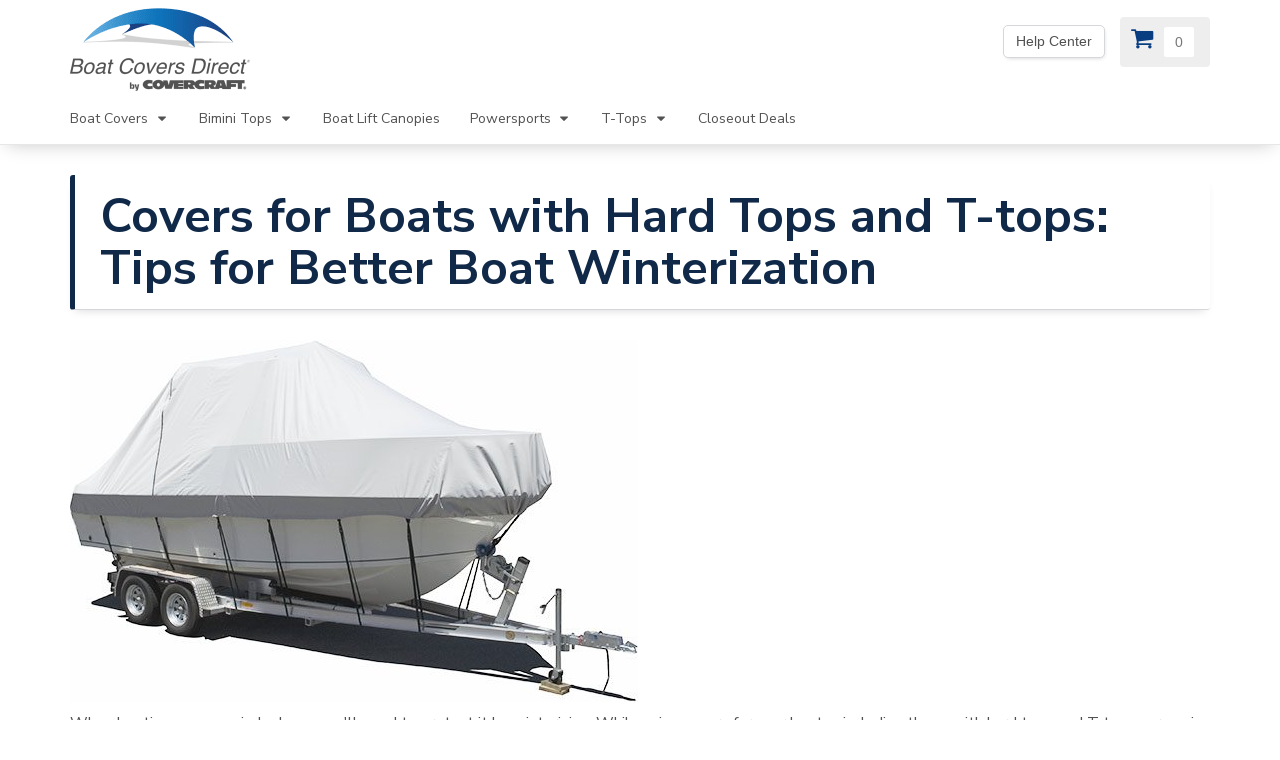

--- FILE ---
content_type: text/html; charset=utf-8
request_url: https://www.boatcoversdirect.com/products/details/winterization-tops-for-boats-with-hard-tops-and-t-tops
body_size: 6708
content:
<!DOCTYPE html>
<html lang="en-us">
<head>
      <meta charset="utf-8" />
<title>Tips for Winterizing Boats with Hard Tops and T-tops</title>
<meta name="description" content="While using covers for your boat -- including those with hard tops and T tops -- remains essential, you'll need to take many other steps before storing your boat." />
<meta name="viewport" content="width=device-width, initial-scale=1">


<link rel="preconnect" href="https://boatcoversdirect-46c2.kxcdn.com">

<link rel="preconnect" href="https://www.googletagmanager.com/">

    <link rel="preconnect" href="https://cdn.listrakbi.com/">

<link rel="preconnect" href="https://fonts.gstatic.com" crossorigin>
<link href="https://fonts.googleapis.com/css?family=Nunito+Sans:300,400,700&display=swap" rel="preload" as="style">
<link href="https://fonts.googleapis.com/css?family=Nunito+Sans:300,400,700&display=swap" rel="stylesheet">


        <link rel="stylesheet" href="/dist/css/remote.css" type="text/css" media="screen" />

    <link rel="canonical" href="https://www.boatcoversdirect.com/products/details/winterization-tops-for-boats-with-hard-tops-and-t-tops"/>


<script type="text/javascript">
    window.dataLayer = window.dataLayer || [];
    dataLayer.push({
        'event':'pageload',
        'trackingId':'UA-189240-1',
        'adwordsId':'1046991660',
        'conversionLabel':'GBIkCNywRxCspp_zAw'
    });
</script>

<script type="text/javascript">
    
    (function(w,d,s,l,i){w[l]=w[l]||[];w[l].push({'gtm.start':
    new Date().getTime(),event:'gtm.js'});var f=d.getElementsByTagName(s)[0],
    j=d.createElement(s),dl=l!='dataLayer'?'&l='+l:'';j.async=true;j.src=
    '//www.googletagmanager.com/gtm.js?id='+i+dl;f.parentNode.insertBefore(j,f);
    })(window,document,'script','dataLayer','GTM-5QDMJB');

    
    var isDev =  false ;
    var google_trusted_store_mode =  true ;
    var crazyEggMode =  true ;
    var baseURL = "www.boatcoversdirect.com";
    var basepath = "";
    var cdn = "https://boatcoversdirect-46c2.kxcdn.com";
</script>

    <!-- Facebook Pixel Code -->
    <script>
        !function(f,b,e,v,n,t,s)
        {if(f.fbq)return;n=f.fbq=function(){n.callMethod?
        n.callMethod.apply(n,arguments):n.queue.push(arguments)};
        if(!f._fbq)f._fbq=n;n.push=n;n.loaded=!0;n.version='2.0';
        n.queue=[];t=b.createElement(e);t.async=!0;
        t.src=v;s=b.getElementsByTagName(e)[0];
        s.parentNode.insertBefore(t,s)}(window,document,'script',
        'https://connect.facebook.net/en_US/fbevents.js');
        fbq('dataProcessingOptions', ['LDU'], 0, 0);
        fbq('init', '1675428182599283'); 
        fbq('track', 'PageView');
    </script>
    <noscript>
        <img height="1" width="1" src="https://www.facebook.com/tr?id=1675428182599283&ev=PageView&dpo=LDU&dpoco=0&dpost=0&noscript=1"/>
    </noscript>
    <!-- End Facebook Pixel Code -->
    <!-- Reddit Pixel -->
    <script>
        !function(w,d){if(!w.rdt){var p=w.rdt=function(){p.sendEvent?p.sendEvent.apply(p,arguments):p.callQueue.push(arguments)};p.callQueue=[];var t=d.createElement("script");t.src="https://www.redditstatic.com/ads/pixel.js",t.async=!0;var s=d.getElementsByTagName("script")[0];s.parentNode.insertBefore(t,s)}}(window,document);rdt('init','t2_uct3ljin');rdt('track', 'PageVisit');
    </script>
    <!-- DO NOT MODIFY UNLESS TO REPLACE A USER IDENTIFIER -->
    <!-- End Reddit Pixel -->

<link rel="shortcut icon" href="https://boatcoversdirect-46c2.kxcdn.com/favicon.ico" type="image/x-icon" />
<link rel="icon" href="https://boatcoversdirect-46c2.kxcdn.com/favicon.png" type="image/png" />
   </head>

<body id="top"><div class="skip-navigation"><a href="#main-content">Skip Navigation</a></div><div class="navbar navbar-default navbar-static-top" role="navigation"><div class="container"><div class="navbar-header"><button type="button" class="navbar-toggle" data-toggle="collapse" data-target=".navbar-collapse"><span class="sr-only">Toggle navigation</span><span class="icon-bar"></span><span class="icon-bar"></span><span class="icon-bar"></span></button><a class="navbar-brand" href="/"><img src="https://boatcoversdirect-46c2.kxcdn.com/images/logos/brand/BCD-logo-180-90.png" alt="BoatCoversDirect Logo"/></a></div><div class="collapse navbar-collapse"><ul class="nav navbar-nav main-nav"><li class="hidden-lg hidden-md"><a href="https://support.boatcoversdirect.com/hc/en-us">Help Center</a></li><li class="dropdown first"><a
                        href="/products/boat_covers/"
                        class="dropdown-toggle"
                        data-toggle="dropdown"
                        aria-expanded="false"
                        role="button">
                        Boat Covers
                        <i class="fa-icon icon-caret-down"></i></a><ul class="dropdown-menu"><li><a href="/products/boat_covers/"><strong>View All Boat Covers</strong></a></li><li><a class="sub" href="/products/boat_covers/carver/">Carver</a></li><li><a class="sub" href="/products/boat_covers/shoretex/">Shoretex</a></li><li role="separator" class="divider"></li><li role="presentation" class="dropdown-header">Popular cover styles</li><li><a
                                title="Carver Custom Boat Covers"
                                href="/products/boat_covers/styles/custom-boat-covers">
                                Carver Custom Covers
                            </a></li><li><a
                                title="Pontoon boat covers"
                                href="/products/boat_covers/styles/pontoon/">
                                Pontoon Covers
                            </a></li><li><a
                                title="Custom designed for boats with hard tops and t tops."
                                href="/products/boat_covers/styles/hard-tops-and-t-tops/">
                                Hard Tops &amp; T-Tops
                            </a></li><li><a
                                title="Boat covers for center consoles boats and covers for the center console only"
                                href="/products/boat_covers/styles/center-console-boats">
                                Center Console Boats
                            </a></li><li><a
                                title="Fits tournament ski, V-hull runabouts + deck boats with towers."
                                href="/products/boat_covers/styles/tower-boats/">
                                Towers
                            </a></li><li><a
                                title="Designed for high profile cabin cruiser with radar arch."
                                href="/products/boat_covers/styles/radar-arch/">
                                Radar Arch
                            </a></li><li><a
                                title="Covers to fit Jon Boat styles."
                                href="/products/boat_covers/styles/jon-boat/">Jon Boats
                            </a></li><li><a
                                title="Covers to fit Bass Boat styles."
                                href="/products/boat_covers/styles/bass-boat/">
                                Bass Boats
                            </a></li><li role="separator" class="divider"></li><li role="presentation" class="dropdown-header">Specialty Covers</li><li><a href="/products/boat_covers/styles/kayaks-and-canoes">Kayaks and Canoes</a></li><li><a href="/products/boat_covers/styles/carver-under-the-t-top-boat-covers">
                                Under the T-Top Covers
                            </a></li><li><a href="/products/boat_covers/styles/carver-over-the-tower-boat-covers">Over the Tower Covers</a></li><li role="separator" class="divider"></li><li><a href="/products/pwc-jet-ski-covers/">Jet Ski Covers</a></li><li><a href="/products/boat_covers/styles/custom-motor-covers">Outboard Motor Covers</a></li><li><a href="/products/accessories">Cover Accessories</a></li><li role="separator" class="divider"></li><li><a href="/products/boat_covers/closeouts/">Closeout Boat Covers</a></li></ul></li><li class="dropdown"><a 
                        href="/products/bimini_tops/"
                        class="dropdown-toggle"
                        data-toggle="dropdown"
                        aria-expanded="false"
                        role="button">
                        Bimini Tops
                        <i class="fa-icon icon-caret-down"></i></a><ul class="dropdown-menu"><li><a href="/products/bimini_tops/"><strong>Find Bimini Tops</strong></a></li><li><a
                                class="sub"
                                href="/products/bimini_tops/">
                                By Boat Make & Model
                            </a></li><li><a
                                class="sub"
                                href="/products/bimini_tops/by_dimensions/">
                                By Boat Dimensions
                            </a></li><li role="separator" class="divider"></li><li role="presentation" class="dropdown-header">Brands</li><li><a href="/products/bimini_tops/carver/">Carver</a></li><li role="separator" class="divider"></li><li role="presentation" class="dropdown-header">Popular Biminis</li><li><a href="/products/bimini_tops/pontoon/">Pontoon Tops</a></li><li><a href="/products/bimini_tops/pontoon/91/"><strong>NEW</strong> 1.25" Pontoon Tops</a></li><li><a
                                href="/products/bimini_tops/specialty/32/">
                                Stainless Steel
                            </a></li><li><a href="/products/bimini_tops/specialty/53/mossy-oak-camo-boat-top/">Camo Biminis</a></li><li><a href="/products/bimini_tops/specialty/universal.php">Tower Biminis</a></li><li><a href="/products/bimini_tops/styles/two-bow-collapsible-bimini-tops">Collapsible 2 Bow Tops</a></li><li role="separator" class="divider"></li><li role="presentation" class="dropdown-header">Replacement Canvases</li><li><a href="/products/accessories/carver-replacement-canvas-and-boot/">3 Bow Bimini Canvas</a></li><li><a href="/products/accessories/replacement-bimini-canvas/">4 Bow Bimini Canvas</a></li><li role="separator" class="divider"></li><li><a href="/products/accessories/#bimini-tops">Bimini Accessories</a></li><li role="separator" class="divider"></li><li><a href="/products/bimini_tops/closeouts/">Closeout Bimini Tops</a></li></ul></li><li><a href="/products/boat-lift-canopy/">Boat Lift Canopies</a></li><li class="dropdown"><a 
                        href="/products/powersports-covers"
                        class="dropdown-toggle"
                        data-toggle="dropdown"
                        aria-expanded="false"
                        role="button">
                        Powersports
                        <i class="fa-icon icon-caret-down"></i></a><ul class="dropdown-menu"><li><a href="/products/powersports-covers"><strong>All Powersports Covers</strong></a></li><li><a class="sub" href="/products/pwc-jet-ski-covers/">Jet Ski Covers</a></li><li><a class="sub" href="/products/accessories/carver-atv-covers/">ATV Covers</a></li><li><a class="sub" href="/products/accessories/carver-utv-covers/">UTV Covers</a></li><li><a class="sub" href="/products/accessories/carver-snowmobile-covers/">Snowmobile Covers</a></li><li><a class="sub" href="/products/accessories/carver-golf-cart-covers/">Golf Cart Covers</a></li><li><a class="sub" href="/products/accessories/carver-motorcycle-covers/">Motorcycle Covers</a></li></ul></li><li class="dropdown"><a
                        href="/products/accessories/"
                        class="dropdown-toggle"
                        data-toggle="dropdown"
                        aria-expanded="false"
                        role="button">
                        T-Tops
                        <i class="fa-icon icon-caret-down"></i></a><ul class="dropdown-menu"><li role="presentation" class="dropdown-header">Atlantic Towers T-Tops</li><li><a class="sub" href="/products/accessories/atlantic-standard-t-tops/">Standard T-Top</a></li><li><a class="sub" href="/products/accessories/atlantic-fishing-pro-t-tops/">Fishing Pro T-Top</a></li><li role="separator" class="divider"><li role="presentation" class="dropdown-header">T-Top Shade Extenders</li><li><a class="sub" href="/products/accessories/carver-t-shade-t-top-shade-extension/">Carver T-Shade</a></li><li role="separator" class="divider"><li role="presentation" class="dropdown-header">T-Top Covers</li><li><a href="/products/boat_covers/styled_to_fit/style/40/">T-Top Only Covers</a></li><li><a href="/products/boat_covers/styles/hard-tops-and-t-tops/">Over the T-Top Covers</a></li><li><a href="/products/boat_covers/styles/carver-under-the-t-top-boat-covers">Under the T-Top Covers</a></li></ul></li><li><a href="/products/closeouts/">Closeout Deals</a></li></ul></div></div></div><div id="office"><div class="container"><div class="row"><div class="col-xs-12"><div class="btn-toolbar office-group"><div
                        data-toggle="tooltip"
                        data-placement="bottom"
                        class="btn-group visible-lg visible-md  "><a
                            href="https://support.boatcoversdirect.com/hc/en-us"
                            title="We&#039;re out of the office. Please leave us a message.  Our office hours are: 9 AM to 4 PM Monday-Friday (EST)"
                            aria-label="We&#039;re out of the office. Please leave us a message.  Our office hours are: 9 AM to 4 PM Monday-Friday (EST)"
                            class="btn btn-default">
                            Help Center
                        </a></div></div></div></div></div></div><div id="cart"><div class="container"><div class="row"><div class="col-xs-12"><a
                    class="cart-btn "
                    rel="nofollow"
                    href="/checkout/cart"
                    aria-label="View Cart"
                    title="View Cart"><i class="fa-icon icon-cart"></i><span class="cart-count shine"></span></a></div></div></div></div><div id="main-content"></div><div class="container"><div class='main-heading voffset4'><h1>Covers for Boats with Hard Tops and T-tops: Tips for Better Boat Winterization</h1></div><div class='voffset4'><p><img src="//boatcoversdirect-46c2.kxcdn.com/images/products/boats/bcd-hardtops.jpg" alt="Hard Top Boat Cover" /></p><p>When boating season winds down, you'll need to protect it by winterizing. While using covers for your boat -- including those with hard tops and T tops -- remains essential, you'll need to take many other steps before covering your boat and storing it for the winter. Covers for boats with hard tops and t tops can keep your boat's exterior and deck protected from the winter, but what about the rest of the boat?</p><ol><li>The best place to store your boat during winter is out of the water and in covered storage. If you must store your boat outdoors, use our cover for boats with hard tops and t tops to keep it safe.</li><li>Before storing, change the oil while the engine is warm. Change oil filters, flush the engine with water, and circulate antifreeze through the manifold.</li><li>Winterize your stern drive by removing any barnacles or algae and inspecting for leaks. Repair leaks and grease all fittings.</li><li>If you have an outboard, flush it. Disconnect it from the fuel line and drain all fuel from the carburetor. Lubricate pistons and cylinder walls.</li><li>Clean and dry the bilges with soap and hot water. Lubricate with a moisture-replacing lubricant. Add a little antifreeze.</li><li>Fill the fuel tank completely and add fuel stabilizer.</li><li>Drain the hot water heater and fresh water tank. Add antifreeze into the system.</li><li>Clean and drain head and add antifreeze.</li><li>Remove valuables and electronics and store them some place safe.</li><li>If storing your boat out of water, completely wash the hull, shafts, props, struts, and rudders. Inspect the hull and attend to any blisters.</li><li>Remove the battery and keep it charged during the winter.</li></ol><p>Once you've prepared your boat for storage, cover it completely with a boat cover for your hard top or t-top. Boat Covers Direct&reg; has high quality Carver covers to protect your boat throughout the winter. <a title="Boat covers landing page" href="/products/boat_covers/">To find the right cover, search your boat manufacturer.</a></p></div><div id="error-msg" style="display: none"><div class="alert dismissable alert-danger"><button type="button" class="close" data-dismiss="alert" aria-label="Close"><span aria-hidden="true">&times;</span></button></div></div><div id="success-msg" style="display: none"><div class="alert dismissable alert-success"><button type="button" class="close" data-dismiss="alert" aria-label="Close"><span aria-hidden="true">&times;</span></button></div></div><div id="info-msg" style="display: none"><div class="alert dismissable alert-info"><button type="button" class="close" data-dismiss="alert" aria-label="Close"><span aria-hidden="true">&times;</span></button></div></div><div id="warning-msg" style="display: none"><div class="alert dismissable alert-warning"><button type="button" class="close" data-dismiss="alert" aria-label="Close"><span aria-hidden="true">&times;</span></button></div></div><hr /><div id="general-modal" class="modal fade bs-example-modal-lg" role="dialog"><div class="modal-dialog modal-lg"><div class="modal-content"></div></div></div><footer><div class="row footer-nav" style="max-width: 100%;"><div class="col-xs-12 col-sm-4 col-lg-3 hidden-xs hidden-sm"><h4>Products</h4><ul class="footer-nav-list"><li><a href="/help/">Product Help</a></li><li><a href="/products/details/">Product Details</a></li><li><a href="/products/boat_covers/">Boat Covers</a></li><li><a href="/products/bimini_tops/">Bimini Tops</a></li><li><a href="/products/boat-lift-canopy/" title="A fabric roof for your boat lift.">Boat Lift Canopies</a></li><li><a href="/products/pwc_covers/" title="Jet Ski Covers">Personal Watercraft Covers</a></li><li><a href="/products/accessories/">Accessories</a></li><li><a href="/products/closeouts/">Closeout</a></li></ul></div><div class="col-xs-12 col-sm-4 col-lg-3 hidden-xs hidden-sm"><h4>Help Center</h4><ul class="footer-nav-list"><li><a href="https://support.boatcoversdirect.com/hc/en-us/sections/19796097580315-Help-and-FAQs">Help + FAQ</a></li><li><a href="https://support.boatcoversdirect.com/hc/en-us/sections/19796097524251-Purchasing-Process">Purchase processes</li><li><a href="https://support.boatcoversdirect.com/hc/en-us/requests/new">Contact Us</a></li></ul></div><div class="col-xs-12 col-sm-4 col-lg-3 hidden-xs hidden-sm"><h4>Company</h4><ul class="footer-nav-list"><li><a href="/help/about-us">About Us</a></li><li><a href="/help/testimonials/">Testimonials</a></li><li><a href="/boat-lovers/">Blog</a></li><li><a href="/subscribe">Subscribe</a></li><li><a href="/help/accessibility">Accessibility Statement</a></li></ul></div><div class="col-xs-12 col-sm-12 col-lg-3" style="max-width: 100%;"><div class="row" id="footerSubscribe"><div class="col-xs-12"><h4>Subscribe</h4><p>Sign-up to our email list to receive news, promotions, and special offers!</p><form id="footerSubscribeForm" action="/subscribe" method="post"><div class="input-group"><input 
                    type="email" 
                    name="footerSubscribeEmail"
                    class="form-control"
                    id="footerSubscribeEmail"
                    placeholder="email address"
                    autocomplete="email"
                    required><div class="input-group-btn"><a href="/subscribe" target="_blank" class="btn btn-default" aria-label="More Info" title="More Info" style="box-shadow:none;"><span class="circle-icon">?</span></a><button id="footerSubscribeBtn" name="footerSubscribeBtn" class="btn btn-primary" style="border:0px;box-shadow:none;">Go</button></div></div></form></div></div><div class="row" id="footerSubscribeMessage" style="display:none"><div class='col-xs-12'><div class="alert dismissable alert-info voffset3"><button type="button" class="close" data-dismiss="alert" aria-label="Close"><span aria-hidden="true">&times;</span></button><p>Thanks for Subscribing!</p></div></div></div><script type="text/javascript">
		(function(d){if(typeof _ltk=="undefined"){if(document.addEventListener)document.addEventListener("ltkAsyncListener",function(){_ltk_util.ready(d)});else{e=document.documentElement;e.ltkAsyncProperty=0;e.attachEvent("onpropertychange",function(e){if(e.propertyName=="ltkAsyncProperty"){_ltk_util.ready(d)}})}}else{_ltk_util.ready(d)}})(function(){
						
			_ltk.SCA.CaptureEmail('footerSubscribeEmail');
			
					});
	</script><script type="text/javascript">
		(function(d){if(typeof _ltk=="undefined"){if(document.addEventListener)document.addEventListener("ltkAsyncListener",function(){_ltk_util.ready(d)});else{e=document.documentElement;e.ltkAsyncProperty=0;e.attachEvent("onpropertychange",function(e){if(e.propertyName=="ltkAsyncProperty"){_ltk_util.ready(d)}})}}else{_ltk_util.ready(d)}})(function(){
						
			_ltk.Signup.New(
				'Footer',
				'footerSubscribeEmail',
				_ltk.Signup.TYPE.CLICK,
				'footerSubscribeBtn',
				'email'
			);

						
			
			
			
			
			
			
						
			
									
					});
	</script><div class="voffset4" style="overflow: hidden;"><g:ratingbadge merchant_id="1224460"></g:ratingbadge></div></div><div class="col-xs-12 col-sm-4 col-lg-3 hidden-md hidden-lg"><h4>Products</h4><ul class="footer-nav-list"><li><a href="/help/">Product Help</a></li><li><a href="/products/details/">Product Details</a></li><li><a href="/products/boat_covers/">Boat Covers</a></li><li><a href="/products/bimini_tops/">Bimini Tops</a></li><li><a href="/products/boat-lift-canopy/" title="A fabric roof for your boat lift.">Boat Lift Canopies</a></li><li><a href="/products/pwc_covers/" title="Jet Ski Covers">Personal Watercraft Covers</a></li><li><a href="/products/accessories/">Accessories</a></li><li><a href="/products/closeouts/">Closeout</a></li></ul></div><div class="col-xs-12 col-sm-4 col-lg-3 hidden-md hidden-lg"><h4>Help Center</h4><ul class="footer-nav-list"><li><a href="https://support.boatcoversdirect.com/hc/en-us/sections/19796097580315-Help-and-FAQs">Help + FAQ</a></li><li><a href="https://support.boatcoversdirect.com/hc/en-us/sections/19796097524251-Purchasing-Process">Purchase processes</li><li><a href="https://support.boatcoversdirect.com/hc/en-us/requests/new">Contact Us</a></li></ul></div><div class="col-xs-12 col-sm-4 col-lg-3 hidden-md hidden-lg"><h4>Company</h4><ul class="footer-nav-list"><li><a href="/help/about-us">About Us</a></li><li><a href="/help/testimonials/">Testimonials</a></li><li><a href="/boat-lovers/">Blog</a></li><li><a href="/subscribe">Subscribe</a></li><li><a href="/help/accessibility">Accessibility Statement</a></li></ul></div><div class="col-xs-12"><div class="row nudge-top"><div class="col-xs-12 col-sm-8"><div class="text-left small" itemscope itemtype="http://schema.org/Organization" itemref="webpg"><span itemscope itemtype="http://schema.org/WebSite"><a id="webpg" itemprop="url" href="https://www.boatcoversdirect.com"><b itemprop="name">Boat Covers Direct<sup>&reg;</sup></b></a></span><br><span itemprop="address" itemscope itemtype="http://schema.org/PostalAddress"><span itemprop="streetAddress">2020 Hwy 11 West</span>&nbsp;
                        <span itemprop="addressLocality">Chesnee</span>,
                        <span itemprop="addressRegion">SC</span>&nbsp;
                        <span itemprop="postalCode">29323</span>&nbsp;
                        <span itemprop="addressCountry">USA</span></span><br><span itemprop="telephone">(855) 701-7017</span></div></div><div class="col-xs-12 col-sm-4"><div class="text-right small hidden-xs"><a href="https://www.facebook.com/BoatCoversDirect" title="Boat Covers Direct&reg; Facebook Page">Facebook</a>&nbsp;
                    <a href="https://twitter.com/BoatCoversDirec" title="Boat Covers Direct&reg; Twitter Page">Twitter</a>&nbsp;
                    <a href="https://pinterest.com/boatcoversdirec/" title="Boat Covers Direct&reg; Pintrest Page">Pinterest</a></div></div></div></div></div></footer></div><!-- .container --><script type="text/javascript" src="//ajax.googleapis.com/ajax/libs/jquery/3.5.1/jquery.min.js"></script><script type="text/javascript" async src="//maxcdn.bootstrapcdn.com/bootstrap/3.4.0/js/bootstrap.min.js"></script><script src="https://apis.google.com/js/platform.js" async defer></script><script type="text/javascript">
        (function (d, tid, vid) {
        if (typeof _ltk != 'undefined') return; var js = d.createElement('script'); js.id = 'ltkSDK';
        js.src = "https://cdn.listrakbi.com/scripts/script.js?m=" + tid + "&v=" + vid;
        d.querySelector('head').appendChild(js);
        })(document, 'qIBIfm3j97zo', '1');
    </script><script type="text/javascript">

                $(document).on("submit", "#footerSubscribeForm", function(e) {
            e.preventDefault();
            $("#footerSubscribeMessage").show('slow');
        });

                $(document).on("submit", "#subscribeForm", function(e) {
            e.preventDefault();
            $("#subscribeMessage").show('slow');
        });

                var brandToggle =  $('label.brand-comparison, input[name=coverBrand]');
        if(brandToggle.length) {
            brandToggle.unbind('click change').on('change click', function() {
                                var input = null;

                                if($(this).prop("tagName") == "LABEL") {
                  input = $(this).find('input[name=coverBrand]').first();
                }
                                else {
                  input = $(this);
                }

                                var brandSelected = input.val();
                var selector      = $('.selector');
                var form          = input.parents('.brand-options').siblings('form.hide');
                var addons        = form.find('.input-group-addon');

                                selector.addClass('hide');

                                $('.' + brandSelected + '-selector').removeClass('hide');

            });
        } 

        
        var jsOnloadSrc = [
                "/dist/js/defer.min.js"
                            ];

        function downloadJSAtOnload() {
            for(i = 0; i < jsOnloadSrc.length; i++) {
                var element = document.createElement("script");
                element.src = jsOnloadSrc[i];
                document.body.appendChild(element);
            }
        }
        if (window.addEventListener) {
            window.addEventListener("load", downloadJSAtOnload, false);
        }
        else if (window.attachEvent) {
            window.attachEvent("onload", downloadJSAtOnload);
        }
        else {
            window.onload = downloadJSAtOnload;
        }
    </script><script type="text/javascript" src="/core-dist/js/header.min.js" async></script><a href="#top" class="back-to-top hashscroll" aria-label="Scroll Back to Top" title="Scroll Back to Top"></a><div class="modal fade" id="modal" tabindex="-1" role="dialog"><div class="modal-dialog" role="document"><div class="modal-content"><div class="modal-header"><button type="button" class="close" data-dismiss="modal" aria-label="Close"><span aria-hidden="true">&times;</span></button><h4 class="modal-title">Modal</h4></div><div class="modal-body"></div></div><!-- /.modal-content --></div><!-- /.modal-dialog --></div><!-- /.modal --><div class=""><button class="btn btn-primary btn-lg btn-full load-button hidden" disabled><span class="loading-button">
        Processing <span>.</span><span>.</span><span>.</span></span></button></div><div class="hidden"><span class="add-button loading-button">
    Adding <span>.</span><span>.</span><span>.</span></span></div></body></html>


--- FILE ---
content_type: text/html; charset=utf-8
request_url: https://accounts.google.com/o/oauth2/postmessageRelay?parent=https%3A%2F%2Fwww.boatcoversdirect.com&jsh=m%3B%2F_%2Fscs%2Fabc-static%2F_%2Fjs%2Fk%3Dgapi.lb.en.OE6tiwO4KJo.O%2Fd%3D1%2Frs%3DAHpOoo_Itz6IAL6GO-n8kgAepm47TBsg1Q%2Fm%3D__features__
body_size: 160
content:
<!DOCTYPE html><html><head><title></title><meta http-equiv="content-type" content="text/html; charset=utf-8"><meta http-equiv="X-UA-Compatible" content="IE=edge"><meta name="viewport" content="width=device-width, initial-scale=1, minimum-scale=1, maximum-scale=1, user-scalable=0"><script src='https://ssl.gstatic.com/accounts/o/2580342461-postmessagerelay.js' nonce="3SaCOGkX_-PWOtHjbbmasw"></script></head><body><script type="text/javascript" src="https://apis.google.com/js/rpc:shindig_random.js?onload=init" nonce="3SaCOGkX_-PWOtHjbbmasw"></script></body></html>

--- FILE ---
content_type: application/javascript
request_url: https://sd.iperceptions.com/ius-552c4685f10c444b12afbe0e3c7dc445/35650_638851775165449360
body_size: 1349
content:
var ipDef = {"Domains":"[\"covercraft.zaneray.com\",\"covercraft.com\",\"www.boatcoversdirect.com\",\"stage.boatcoversdirect.com\",\"www.marathonseatcovers.com\",\"marathon-dev.idevdesign.net\",\"www.lloydmatsstore.com\",\"lms22.sohotest.com\",\"*.covercraft.com\",\"covercraft.cv1f27614d-covercraf1-s1-public.model-t.cc.commerce.ondemand.com\",\"covercraft.cv1f27614d-covercraf1-d1-public.model-t.cc.commerce.ondemand.com\"]","CustomInviteScript":function(){if(document.cookie.indexOf("IPE_LandingTime")<0){var date=new Date,val=date.getTime();document.cookie="IPE_LandingTime="+val+";SameSite=Lax;path=/"}var timeDelayMS=3e4;searchExclusion=function(){var e=/IPE\d{6}/,o=/IPE_DISP_\d{6}/;return document.cookie.search(e)>-1||document.cookie.search(o)>-1};var pollCookie=setInterval(function(){try{if(!iPerceptions.Wrapper.getCookie("re-evaluation")){var e=new Date;!searchExclusion()&&null!==iPerceptions.Wrapper.getCookie("IPE_LandingTime")&&e.getTime()-parseInt(iPerceptions.Wrapper.getCookie("IPE_LandingTime"))>=timeDelayMS&&(clearInterval(pollCookie),stopPolling(),iPerceptions.Wrapper.exec(window.location.href+"#timeOnSiteDelay30Sec",!1))}}catch(e){clearInterval(pollCookie),stopPolling()}},500);stopPolling=function(){document.cookie="re-evaluation=true;SameSite=Lax;path=/"};var companyId=/\/(\d.*)_/.exec(iPerceptions.Wrapper.dataUrl)[1],desktopIconSurvey=iPerceptions.Wrapper.getCookie("ipe_"+companyId+"_DesktopIconSurveyId");desktopIconSurvey&&"1"===iPerceptions.Wrapper.getCookie("IPE_M_"+desktopIconSurvey)&&"desktop"===iPerceptions.Wrapper.device&&(iPerceptions.Wrapper.device="mobile");},"IntegrationScript":null,"Invites":[{"ProjectInviteTriggers":[{"ProjectInviteTriggerConditions":[{"CompanyInviteRule":null,"Id":113084,"ProjectInviteTriggerId":61386,"CompanyInviteRuleId":null,"ConditionTypeId":2,"ConditionVariableId":null,"ConditionOperationId":4,"Value":"IPTEST=130743","Order":1,"IsAnd":true,"IsRuleCondition":false,"Parameter":"","ConditionVariable":null}],"Id":61386,"ProjectInviteId":38898,"LanguageId":1,"InviteTypeId":1,"DesktopRate":100.0,"MobileRate":100.0,"TabletRate":100.0,"IsActive":true,"Name":"Trigger 3"},{"ProjectInviteTriggerConditions":[{"CompanyInviteRule":null,"Id":113098,"ProjectInviteTriggerId":61400,"CompanyInviteRuleId":null,"ConditionTypeId":2,"ConditionVariableId":null,"ConditionOperationId":4,"Value":"covercraft.com","Order":1,"IsAnd":true,"IsRuleCondition":false,"Parameter":"","ConditionVariable":null},{"CompanyInviteRule":null,"Id":113334,"ProjectInviteTriggerId":61400,"CompanyInviteRuleId":null,"ConditionTypeId":2,"ConditionVariableId":null,"ConditionOperationId":5,"Value":"/checkout/cart/","Order":2,"IsAnd":true,"IsRuleCondition":false,"Parameter":"","ConditionVariable":null},{"CompanyInviteRule":null,"Id":113335,"ProjectInviteTriggerId":61400,"CompanyInviteRuleId":null,"ConditionTypeId":2,"ConditionVariableId":null,"ConditionOperationId":5,"Value":"/checkout/","Order":3,"IsAnd":true,"IsRuleCondition":false,"Parameter":"","ConditionVariable":null},{"CompanyInviteRule":null,"Id":113336,"ProjectInviteTriggerId":61400,"CompanyInviteRuleId":null,"ConditionTypeId":2,"ConditionVariableId":null,"ConditionOperationId":5,"Value":"/checkout/complete/","Order":4,"IsAnd":true,"IsRuleCondition":false,"Parameter":"","ConditionVariable":null},{"CompanyInviteRule":null,"Id":113939,"ProjectInviteTriggerId":61400,"CompanyInviteRuleId":null,"ConditionTypeId":2,"ConditionVariableId":null,"ConditionOperationId":4,"Value":"#timeOnSiteDelay30Sec","Order":5,"IsAnd":true,"IsRuleCondition":false,"Parameter":"","ConditionVariable":null}],"Id":61400,"ProjectInviteId":38898,"LanguageId":1,"InviteTypeId":1,"DesktopRate":85.0,"MobileRate":85.0,"TabletRate":85.0,"IsActive":true,"Name":"covercraft.com prod"},{"ProjectInviteTriggerConditions":[{"CompanyInviteRule":null,"Id":113099,"ProjectInviteTriggerId":61401,"CompanyInviteRuleId":null,"ConditionTypeId":2,"ConditionVariableId":null,"ConditionOperationId":4,"Value":"boatcoversdirect.com","Order":1,"IsAnd":true,"IsRuleCondition":false,"Parameter":"","ConditionVariable":null},{"CompanyInviteRule":null,"Id":113337,"ProjectInviteTriggerId":61401,"CompanyInviteRuleId":null,"ConditionTypeId":2,"ConditionVariableId":null,"ConditionOperationId":5,"Value":"/checkout/cart","Order":2,"IsAnd":true,"IsRuleCondition":false,"Parameter":"","ConditionVariable":null},{"CompanyInviteRule":null,"Id":113338,"ProjectInviteTriggerId":61401,"CompanyInviteRuleId":null,"ConditionTypeId":2,"ConditionVariableId":null,"ConditionOperationId":5,"Value":"/checkout/shipping","Order":3,"IsAnd":true,"IsRuleCondition":false,"Parameter":"","ConditionVariable":null},{"CompanyInviteRule":null,"Id":113339,"ProjectInviteTriggerId":61401,"CompanyInviteRuleId":null,"ConditionTypeId":2,"ConditionVariableId":null,"ConditionOperationId":5,"Value":"/checkout/payment","Order":4,"IsAnd":true,"IsRuleCondition":false,"Parameter":"","ConditionVariable":null},{"CompanyInviteRule":null,"Id":113340,"ProjectInviteTriggerId":61401,"CompanyInviteRuleId":null,"ConditionTypeId":2,"ConditionVariableId":null,"ConditionOperationId":5,"Value":"/checkout/confirmation","Order":5,"IsAnd":true,"IsRuleCondition":false,"Parameter":"","ConditionVariable":null},{"CompanyInviteRule":null,"Id":113341,"ProjectInviteTriggerId":61401,"CompanyInviteRuleId":null,"ConditionTypeId":2,"ConditionVariableId":null,"ConditionOperationId":5,"Value":"/checkout/receipt/","Order":6,"IsAnd":true,"IsRuleCondition":false,"Parameter":"","ConditionVariable":null},{"CompanyInviteRule":null,"Id":113935,"ProjectInviteTriggerId":61401,"CompanyInviteRuleId":null,"ConditionTypeId":2,"ConditionVariableId":null,"ConditionOperationId":4,"Value":"#timeOnSiteDelay30Sec","Order":7,"IsAnd":true,"IsRuleCondition":false,"Parameter":"","ConditionVariable":null}],"Id":61401,"ProjectInviteId":38898,"LanguageId":1,"InviteTypeId":1,"DesktopRate":85.0,"MobileRate":85.0,"TabletRate":85.0,"IsActive":true,"Name":"boatcoversdirect.com prod"},{"ProjectInviteTriggerConditions":[{"CompanyInviteRule":null,"Id":113100,"ProjectInviteTriggerId":61402,"CompanyInviteRuleId":null,"ConditionTypeId":2,"ConditionVariableId":null,"ConditionOperationId":4,"Value":"marathonseatcovers.com","Order":1,"IsAnd":true,"IsRuleCondition":false,"Parameter":"","ConditionVariable":null},{"CompanyInviteRule":null,"Id":113342,"ProjectInviteTriggerId":61402,"CompanyInviteRuleId":null,"ConditionTypeId":2,"ConditionVariableId":null,"ConditionOperationId":5,"Value":"/shopping-cart/","Order":2,"IsAnd":true,"IsRuleCondition":false,"Parameter":"","ConditionVariable":null},{"CompanyInviteRule":null,"Id":113343,"ProjectInviteTriggerId":61402,"CompanyInviteRuleId":null,"ConditionTypeId":2,"ConditionVariableId":null,"ConditionOperationId":5,"Value":"/checkout/","Order":3,"IsAnd":true,"IsRuleCondition":false,"Parameter":"","ConditionVariable":null},{"CompanyInviteRule":null,"Id":113344,"ProjectInviteTriggerId":61402,"CompanyInviteRuleId":null,"ConditionTypeId":2,"ConditionVariableId":null,"ConditionOperationId":5,"Value":"/checkout/confirm/","Order":4,"IsAnd":true,"IsRuleCondition":false,"Parameter":"","ConditionVariable":null},{"CompanyInviteRule":null,"Id":113940,"ProjectInviteTriggerId":61402,"CompanyInviteRuleId":null,"ConditionTypeId":2,"ConditionVariableId":null,"ConditionOperationId":4,"Value":"#timeOnSiteDelay30Sec","Order":5,"IsAnd":true,"IsRuleCondition":false,"Parameter":"","ConditionVariable":null}],"Id":61402,"ProjectInviteId":38898,"LanguageId":1,"InviteTypeId":1,"DesktopRate":85.0,"MobileRate":85.0,"TabletRate":85.0,"IsActive":true,"Name":"marathonseatcovers.com prod"},{"ProjectInviteTriggerConditions":[{"CompanyInviteRule":null,"Id":113101,"ProjectInviteTriggerId":61403,"CompanyInviteRuleId":null,"ConditionTypeId":2,"ConditionVariableId":null,"ConditionOperationId":4,"Value":"lloydmatsstore.com","Order":1,"IsAnd":true,"IsRuleCondition":false,"Parameter":"","ConditionVariable":null},{"CompanyInviteRule":null,"Id":113345,"ProjectInviteTriggerId":61403,"CompanyInviteRuleId":null,"ConditionTypeId":2,"ConditionVariableId":null,"ConditionOperationId":5,"Value":"/checkout/cart","Order":2,"IsAnd":true,"IsRuleCondition":false,"Parameter":"","ConditionVariable":null},{"CompanyInviteRule":null,"Id":113346,"ProjectInviteTriggerId":61403,"CompanyInviteRuleId":null,"ConditionTypeId":2,"ConditionVariableId":null,"ConditionOperationId":5,"Value":"/checkout/","Order":3,"IsAnd":true,"IsRuleCondition":false,"Parameter":"","ConditionVariable":null},{"CompanyInviteRule":null,"Id":113347,"ProjectInviteTriggerId":61403,"CompanyInviteRuleId":null,"ConditionTypeId":2,"ConditionVariableId":null,"ConditionOperationId":5,"Value":"/checkout/#shipping","Order":4,"IsAnd":true,"IsRuleCondition":false,"Parameter":"","ConditionVariable":null},{"CompanyInviteRule":null,"Id":113348,"ProjectInviteTriggerId":61403,"CompanyInviteRuleId":null,"ConditionTypeId":2,"ConditionVariableId":null,"ConditionOperationId":5,"Value":"/checkout/#payment","Order":5,"IsAnd":true,"IsRuleCondition":false,"Parameter":"","ConditionVariable":null},{"CompanyInviteRule":null,"Id":113349,"ProjectInviteTriggerId":61403,"CompanyInviteRuleId":null,"ConditionTypeId":2,"ConditionVariableId":null,"ConditionOperationId":5,"Value":"/checkout/onepage/success","Order":6,"IsAnd":true,"IsRuleCondition":false,"Parameter":"","ConditionVariable":null},{"CompanyInviteRule":null,"Id":113941,"ProjectInviteTriggerId":61403,"CompanyInviteRuleId":null,"ConditionTypeId":2,"ConditionVariableId":null,"ConditionOperationId":4,"Value":"#timeOnSiteDelay30Sec","Order":7,"IsAnd":true,"IsRuleCondition":false,"Parameter":"","ConditionVariable":null}],"Id":61403,"ProjectInviteId":38898,"LanguageId":1,"InviteTypeId":1,"DesktopRate":85.0,"MobileRate":85.0,"TabletRate":85.0,"IsActive":true,"Name":"lloydmatsstore.com prod"}],"TemplateId":0,"Languages":null,"CommentCardUrl":null,"CommentCardHash":null,"DefaultLanguage":1,"LanguageIds":[1],"BlockIp":true,"DomainName":0,"IsEvo":true,"IsProjectActive":true,"EngagementTypeId":1,"Id":38898,"CompanyId":35650,"ProjectId":130743,"ReInviteProject":30,"ReInviteOtherProject":1,"CustomScript":null},{"ProjectInviteTriggers":[],"TemplateId":0,"Languages":null,"CommentCardUrl":null,"CommentCardHash":null,"DefaultLanguage":1,"LanguageIds":[1],"BlockIp":false,"DomainName":0,"IsEvo":true,"IsProjectActive":true,"EngagementTypeId":1,"Id":38899,"CompanyId":35650,"ProjectId":130744,"ReInviteProject":30,"ReInviteOtherProject":1,"CustomScript":null},{"ProjectInviteTriggers":[],"TemplateId":0,"Languages":null,"CommentCardUrl":null,"CommentCardHash":null,"DefaultLanguage":1,"LanguageIds":[1],"BlockIp":false,"DomainName":0,"IsEvo":true,"IsProjectActive":true,"EngagementTypeId":1,"Id":39109,"CompanyId":35650,"ProjectId":130956,"ReInviteProject":30,"ReInviteOtherProject":1,"CustomScript":null},{"ProjectInviteTriggers":[],"TemplateId":0,"Languages":null,"CommentCardUrl":null,"CommentCardHash":null,"DefaultLanguage":1,"LanguageIds":[1],"BlockIp":false,"DomainName":0,"IsEvo":true,"IsProjectActive":true,"EngagementTypeId":1,"Id":39110,"CompanyId":35650,"ProjectId":130957,"ReInviteProject":30,"ReInviteOtherProject":1,"CustomScript":null},{"ProjectInviteTriggers":[],"TemplateId":-10,"Languages":null,"CommentCardUrl":null,"CommentCardHash":null,"DefaultLanguage":1,"LanguageIds":[1],"BlockIp":false,"DomainName":0,"IsEvo":true,"IsProjectActive":true,"EngagementTypeId":5,"Id":39950,"CompanyId":35650,"ProjectId":131830,"ReInviteProject":0,"ReInviteOtherProject":1,"CustomScript":null},{"ProjectInviteTriggers":[{"ProjectInviteTriggerConditions":[{"CompanyInviteRule":null,"Id":127346,"ProjectInviteTriggerId":64262,"CompanyInviteRuleId":null,"ConditionTypeId":2,"ConditionVariableId":null,"ConditionOperationId":4,"Value":"IPTEST=132054","Order":1,"IsAnd":true,"IsRuleCondition":false,"Parameter":"","ConditionVariable":null}],"Id":64262,"ProjectInviteId":40174,"LanguageId":1,"InviteTypeId":1,"DesktopRate":100.0,"MobileRate":100.0,"TabletRate":100.0,"IsActive":true,"Name":"Trigger 3"}],"TemplateId":0,"Languages":null,"CommentCardUrl":null,"CommentCardHash":null,"DefaultLanguage":1,"LanguageIds":[1],"BlockIp":true,"DomainName":0,"IsEvo":true,"IsProjectActive":true,"EngagementTypeId":1,"Id":40174,"CompanyId":35650,"ProjectId":132054,"ReInviteProject":30,"ReInviteOtherProject":1,"CustomScript":null}],"CheckMobileDomain":true}